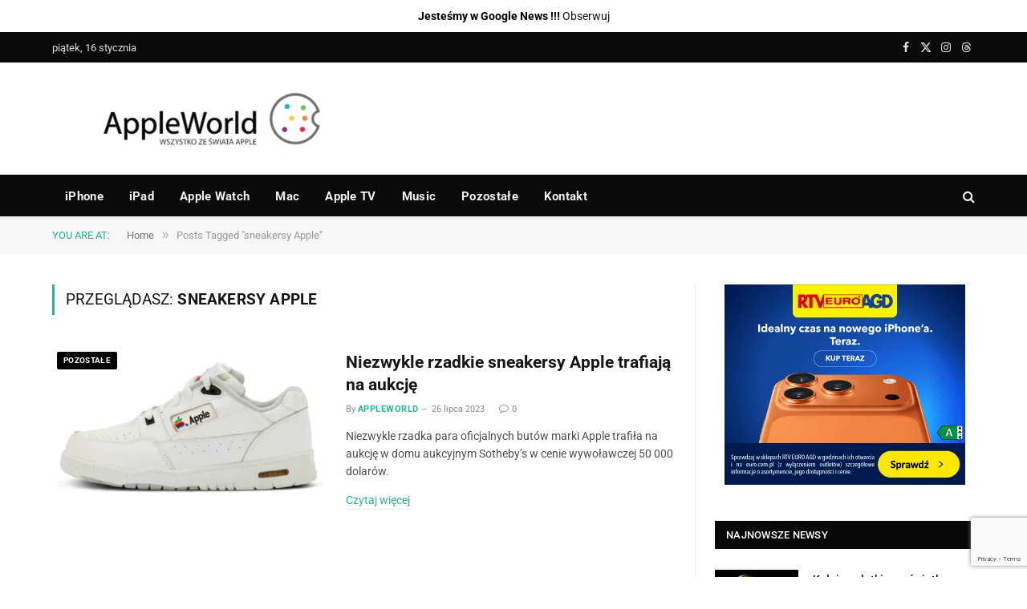

--- FILE ---
content_type: text/html; charset=utf-8
request_url: https://www.google.com/recaptcha/api2/anchor?ar=1&k=6LeSm8gZAAAAAKUb-gu1nKP9VLmloPf_M7-1g475&co=aHR0cHM6Ly9hcHBsZXdvcmxkLnBsOjQ0Mw..&hl=en&v=PoyoqOPhxBO7pBk68S4YbpHZ&size=invisible&anchor-ms=20000&execute-ms=30000&cb=yv2sxwgrvbt6
body_size: 49563
content:
<!DOCTYPE HTML><html dir="ltr" lang="en"><head><meta http-equiv="Content-Type" content="text/html; charset=UTF-8">
<meta http-equiv="X-UA-Compatible" content="IE=edge">
<title>reCAPTCHA</title>
<style type="text/css">
/* cyrillic-ext */
@font-face {
  font-family: 'Roboto';
  font-style: normal;
  font-weight: 400;
  font-stretch: 100%;
  src: url(//fonts.gstatic.com/s/roboto/v48/KFO7CnqEu92Fr1ME7kSn66aGLdTylUAMa3GUBHMdazTgWw.woff2) format('woff2');
  unicode-range: U+0460-052F, U+1C80-1C8A, U+20B4, U+2DE0-2DFF, U+A640-A69F, U+FE2E-FE2F;
}
/* cyrillic */
@font-face {
  font-family: 'Roboto';
  font-style: normal;
  font-weight: 400;
  font-stretch: 100%;
  src: url(//fonts.gstatic.com/s/roboto/v48/KFO7CnqEu92Fr1ME7kSn66aGLdTylUAMa3iUBHMdazTgWw.woff2) format('woff2');
  unicode-range: U+0301, U+0400-045F, U+0490-0491, U+04B0-04B1, U+2116;
}
/* greek-ext */
@font-face {
  font-family: 'Roboto';
  font-style: normal;
  font-weight: 400;
  font-stretch: 100%;
  src: url(//fonts.gstatic.com/s/roboto/v48/KFO7CnqEu92Fr1ME7kSn66aGLdTylUAMa3CUBHMdazTgWw.woff2) format('woff2');
  unicode-range: U+1F00-1FFF;
}
/* greek */
@font-face {
  font-family: 'Roboto';
  font-style: normal;
  font-weight: 400;
  font-stretch: 100%;
  src: url(//fonts.gstatic.com/s/roboto/v48/KFO7CnqEu92Fr1ME7kSn66aGLdTylUAMa3-UBHMdazTgWw.woff2) format('woff2');
  unicode-range: U+0370-0377, U+037A-037F, U+0384-038A, U+038C, U+038E-03A1, U+03A3-03FF;
}
/* math */
@font-face {
  font-family: 'Roboto';
  font-style: normal;
  font-weight: 400;
  font-stretch: 100%;
  src: url(//fonts.gstatic.com/s/roboto/v48/KFO7CnqEu92Fr1ME7kSn66aGLdTylUAMawCUBHMdazTgWw.woff2) format('woff2');
  unicode-range: U+0302-0303, U+0305, U+0307-0308, U+0310, U+0312, U+0315, U+031A, U+0326-0327, U+032C, U+032F-0330, U+0332-0333, U+0338, U+033A, U+0346, U+034D, U+0391-03A1, U+03A3-03A9, U+03B1-03C9, U+03D1, U+03D5-03D6, U+03F0-03F1, U+03F4-03F5, U+2016-2017, U+2034-2038, U+203C, U+2040, U+2043, U+2047, U+2050, U+2057, U+205F, U+2070-2071, U+2074-208E, U+2090-209C, U+20D0-20DC, U+20E1, U+20E5-20EF, U+2100-2112, U+2114-2115, U+2117-2121, U+2123-214F, U+2190, U+2192, U+2194-21AE, U+21B0-21E5, U+21F1-21F2, U+21F4-2211, U+2213-2214, U+2216-22FF, U+2308-230B, U+2310, U+2319, U+231C-2321, U+2336-237A, U+237C, U+2395, U+239B-23B7, U+23D0, U+23DC-23E1, U+2474-2475, U+25AF, U+25B3, U+25B7, U+25BD, U+25C1, U+25CA, U+25CC, U+25FB, U+266D-266F, U+27C0-27FF, U+2900-2AFF, U+2B0E-2B11, U+2B30-2B4C, U+2BFE, U+3030, U+FF5B, U+FF5D, U+1D400-1D7FF, U+1EE00-1EEFF;
}
/* symbols */
@font-face {
  font-family: 'Roboto';
  font-style: normal;
  font-weight: 400;
  font-stretch: 100%;
  src: url(//fonts.gstatic.com/s/roboto/v48/KFO7CnqEu92Fr1ME7kSn66aGLdTylUAMaxKUBHMdazTgWw.woff2) format('woff2');
  unicode-range: U+0001-000C, U+000E-001F, U+007F-009F, U+20DD-20E0, U+20E2-20E4, U+2150-218F, U+2190, U+2192, U+2194-2199, U+21AF, U+21E6-21F0, U+21F3, U+2218-2219, U+2299, U+22C4-22C6, U+2300-243F, U+2440-244A, U+2460-24FF, U+25A0-27BF, U+2800-28FF, U+2921-2922, U+2981, U+29BF, U+29EB, U+2B00-2BFF, U+4DC0-4DFF, U+FFF9-FFFB, U+10140-1018E, U+10190-1019C, U+101A0, U+101D0-101FD, U+102E0-102FB, U+10E60-10E7E, U+1D2C0-1D2D3, U+1D2E0-1D37F, U+1F000-1F0FF, U+1F100-1F1AD, U+1F1E6-1F1FF, U+1F30D-1F30F, U+1F315, U+1F31C, U+1F31E, U+1F320-1F32C, U+1F336, U+1F378, U+1F37D, U+1F382, U+1F393-1F39F, U+1F3A7-1F3A8, U+1F3AC-1F3AF, U+1F3C2, U+1F3C4-1F3C6, U+1F3CA-1F3CE, U+1F3D4-1F3E0, U+1F3ED, U+1F3F1-1F3F3, U+1F3F5-1F3F7, U+1F408, U+1F415, U+1F41F, U+1F426, U+1F43F, U+1F441-1F442, U+1F444, U+1F446-1F449, U+1F44C-1F44E, U+1F453, U+1F46A, U+1F47D, U+1F4A3, U+1F4B0, U+1F4B3, U+1F4B9, U+1F4BB, U+1F4BF, U+1F4C8-1F4CB, U+1F4D6, U+1F4DA, U+1F4DF, U+1F4E3-1F4E6, U+1F4EA-1F4ED, U+1F4F7, U+1F4F9-1F4FB, U+1F4FD-1F4FE, U+1F503, U+1F507-1F50B, U+1F50D, U+1F512-1F513, U+1F53E-1F54A, U+1F54F-1F5FA, U+1F610, U+1F650-1F67F, U+1F687, U+1F68D, U+1F691, U+1F694, U+1F698, U+1F6AD, U+1F6B2, U+1F6B9-1F6BA, U+1F6BC, U+1F6C6-1F6CF, U+1F6D3-1F6D7, U+1F6E0-1F6EA, U+1F6F0-1F6F3, U+1F6F7-1F6FC, U+1F700-1F7FF, U+1F800-1F80B, U+1F810-1F847, U+1F850-1F859, U+1F860-1F887, U+1F890-1F8AD, U+1F8B0-1F8BB, U+1F8C0-1F8C1, U+1F900-1F90B, U+1F93B, U+1F946, U+1F984, U+1F996, U+1F9E9, U+1FA00-1FA6F, U+1FA70-1FA7C, U+1FA80-1FA89, U+1FA8F-1FAC6, U+1FACE-1FADC, U+1FADF-1FAE9, U+1FAF0-1FAF8, U+1FB00-1FBFF;
}
/* vietnamese */
@font-face {
  font-family: 'Roboto';
  font-style: normal;
  font-weight: 400;
  font-stretch: 100%;
  src: url(//fonts.gstatic.com/s/roboto/v48/KFO7CnqEu92Fr1ME7kSn66aGLdTylUAMa3OUBHMdazTgWw.woff2) format('woff2');
  unicode-range: U+0102-0103, U+0110-0111, U+0128-0129, U+0168-0169, U+01A0-01A1, U+01AF-01B0, U+0300-0301, U+0303-0304, U+0308-0309, U+0323, U+0329, U+1EA0-1EF9, U+20AB;
}
/* latin-ext */
@font-face {
  font-family: 'Roboto';
  font-style: normal;
  font-weight: 400;
  font-stretch: 100%;
  src: url(//fonts.gstatic.com/s/roboto/v48/KFO7CnqEu92Fr1ME7kSn66aGLdTylUAMa3KUBHMdazTgWw.woff2) format('woff2');
  unicode-range: U+0100-02BA, U+02BD-02C5, U+02C7-02CC, U+02CE-02D7, U+02DD-02FF, U+0304, U+0308, U+0329, U+1D00-1DBF, U+1E00-1E9F, U+1EF2-1EFF, U+2020, U+20A0-20AB, U+20AD-20C0, U+2113, U+2C60-2C7F, U+A720-A7FF;
}
/* latin */
@font-face {
  font-family: 'Roboto';
  font-style: normal;
  font-weight: 400;
  font-stretch: 100%;
  src: url(//fonts.gstatic.com/s/roboto/v48/KFO7CnqEu92Fr1ME7kSn66aGLdTylUAMa3yUBHMdazQ.woff2) format('woff2');
  unicode-range: U+0000-00FF, U+0131, U+0152-0153, U+02BB-02BC, U+02C6, U+02DA, U+02DC, U+0304, U+0308, U+0329, U+2000-206F, U+20AC, U+2122, U+2191, U+2193, U+2212, U+2215, U+FEFF, U+FFFD;
}
/* cyrillic-ext */
@font-face {
  font-family: 'Roboto';
  font-style: normal;
  font-weight: 500;
  font-stretch: 100%;
  src: url(//fonts.gstatic.com/s/roboto/v48/KFO7CnqEu92Fr1ME7kSn66aGLdTylUAMa3GUBHMdazTgWw.woff2) format('woff2');
  unicode-range: U+0460-052F, U+1C80-1C8A, U+20B4, U+2DE0-2DFF, U+A640-A69F, U+FE2E-FE2F;
}
/* cyrillic */
@font-face {
  font-family: 'Roboto';
  font-style: normal;
  font-weight: 500;
  font-stretch: 100%;
  src: url(//fonts.gstatic.com/s/roboto/v48/KFO7CnqEu92Fr1ME7kSn66aGLdTylUAMa3iUBHMdazTgWw.woff2) format('woff2');
  unicode-range: U+0301, U+0400-045F, U+0490-0491, U+04B0-04B1, U+2116;
}
/* greek-ext */
@font-face {
  font-family: 'Roboto';
  font-style: normal;
  font-weight: 500;
  font-stretch: 100%;
  src: url(//fonts.gstatic.com/s/roboto/v48/KFO7CnqEu92Fr1ME7kSn66aGLdTylUAMa3CUBHMdazTgWw.woff2) format('woff2');
  unicode-range: U+1F00-1FFF;
}
/* greek */
@font-face {
  font-family: 'Roboto';
  font-style: normal;
  font-weight: 500;
  font-stretch: 100%;
  src: url(//fonts.gstatic.com/s/roboto/v48/KFO7CnqEu92Fr1ME7kSn66aGLdTylUAMa3-UBHMdazTgWw.woff2) format('woff2');
  unicode-range: U+0370-0377, U+037A-037F, U+0384-038A, U+038C, U+038E-03A1, U+03A3-03FF;
}
/* math */
@font-face {
  font-family: 'Roboto';
  font-style: normal;
  font-weight: 500;
  font-stretch: 100%;
  src: url(//fonts.gstatic.com/s/roboto/v48/KFO7CnqEu92Fr1ME7kSn66aGLdTylUAMawCUBHMdazTgWw.woff2) format('woff2');
  unicode-range: U+0302-0303, U+0305, U+0307-0308, U+0310, U+0312, U+0315, U+031A, U+0326-0327, U+032C, U+032F-0330, U+0332-0333, U+0338, U+033A, U+0346, U+034D, U+0391-03A1, U+03A3-03A9, U+03B1-03C9, U+03D1, U+03D5-03D6, U+03F0-03F1, U+03F4-03F5, U+2016-2017, U+2034-2038, U+203C, U+2040, U+2043, U+2047, U+2050, U+2057, U+205F, U+2070-2071, U+2074-208E, U+2090-209C, U+20D0-20DC, U+20E1, U+20E5-20EF, U+2100-2112, U+2114-2115, U+2117-2121, U+2123-214F, U+2190, U+2192, U+2194-21AE, U+21B0-21E5, U+21F1-21F2, U+21F4-2211, U+2213-2214, U+2216-22FF, U+2308-230B, U+2310, U+2319, U+231C-2321, U+2336-237A, U+237C, U+2395, U+239B-23B7, U+23D0, U+23DC-23E1, U+2474-2475, U+25AF, U+25B3, U+25B7, U+25BD, U+25C1, U+25CA, U+25CC, U+25FB, U+266D-266F, U+27C0-27FF, U+2900-2AFF, U+2B0E-2B11, U+2B30-2B4C, U+2BFE, U+3030, U+FF5B, U+FF5D, U+1D400-1D7FF, U+1EE00-1EEFF;
}
/* symbols */
@font-face {
  font-family: 'Roboto';
  font-style: normal;
  font-weight: 500;
  font-stretch: 100%;
  src: url(//fonts.gstatic.com/s/roboto/v48/KFO7CnqEu92Fr1ME7kSn66aGLdTylUAMaxKUBHMdazTgWw.woff2) format('woff2');
  unicode-range: U+0001-000C, U+000E-001F, U+007F-009F, U+20DD-20E0, U+20E2-20E4, U+2150-218F, U+2190, U+2192, U+2194-2199, U+21AF, U+21E6-21F0, U+21F3, U+2218-2219, U+2299, U+22C4-22C6, U+2300-243F, U+2440-244A, U+2460-24FF, U+25A0-27BF, U+2800-28FF, U+2921-2922, U+2981, U+29BF, U+29EB, U+2B00-2BFF, U+4DC0-4DFF, U+FFF9-FFFB, U+10140-1018E, U+10190-1019C, U+101A0, U+101D0-101FD, U+102E0-102FB, U+10E60-10E7E, U+1D2C0-1D2D3, U+1D2E0-1D37F, U+1F000-1F0FF, U+1F100-1F1AD, U+1F1E6-1F1FF, U+1F30D-1F30F, U+1F315, U+1F31C, U+1F31E, U+1F320-1F32C, U+1F336, U+1F378, U+1F37D, U+1F382, U+1F393-1F39F, U+1F3A7-1F3A8, U+1F3AC-1F3AF, U+1F3C2, U+1F3C4-1F3C6, U+1F3CA-1F3CE, U+1F3D4-1F3E0, U+1F3ED, U+1F3F1-1F3F3, U+1F3F5-1F3F7, U+1F408, U+1F415, U+1F41F, U+1F426, U+1F43F, U+1F441-1F442, U+1F444, U+1F446-1F449, U+1F44C-1F44E, U+1F453, U+1F46A, U+1F47D, U+1F4A3, U+1F4B0, U+1F4B3, U+1F4B9, U+1F4BB, U+1F4BF, U+1F4C8-1F4CB, U+1F4D6, U+1F4DA, U+1F4DF, U+1F4E3-1F4E6, U+1F4EA-1F4ED, U+1F4F7, U+1F4F9-1F4FB, U+1F4FD-1F4FE, U+1F503, U+1F507-1F50B, U+1F50D, U+1F512-1F513, U+1F53E-1F54A, U+1F54F-1F5FA, U+1F610, U+1F650-1F67F, U+1F687, U+1F68D, U+1F691, U+1F694, U+1F698, U+1F6AD, U+1F6B2, U+1F6B9-1F6BA, U+1F6BC, U+1F6C6-1F6CF, U+1F6D3-1F6D7, U+1F6E0-1F6EA, U+1F6F0-1F6F3, U+1F6F7-1F6FC, U+1F700-1F7FF, U+1F800-1F80B, U+1F810-1F847, U+1F850-1F859, U+1F860-1F887, U+1F890-1F8AD, U+1F8B0-1F8BB, U+1F8C0-1F8C1, U+1F900-1F90B, U+1F93B, U+1F946, U+1F984, U+1F996, U+1F9E9, U+1FA00-1FA6F, U+1FA70-1FA7C, U+1FA80-1FA89, U+1FA8F-1FAC6, U+1FACE-1FADC, U+1FADF-1FAE9, U+1FAF0-1FAF8, U+1FB00-1FBFF;
}
/* vietnamese */
@font-face {
  font-family: 'Roboto';
  font-style: normal;
  font-weight: 500;
  font-stretch: 100%;
  src: url(//fonts.gstatic.com/s/roboto/v48/KFO7CnqEu92Fr1ME7kSn66aGLdTylUAMa3OUBHMdazTgWw.woff2) format('woff2');
  unicode-range: U+0102-0103, U+0110-0111, U+0128-0129, U+0168-0169, U+01A0-01A1, U+01AF-01B0, U+0300-0301, U+0303-0304, U+0308-0309, U+0323, U+0329, U+1EA0-1EF9, U+20AB;
}
/* latin-ext */
@font-face {
  font-family: 'Roboto';
  font-style: normal;
  font-weight: 500;
  font-stretch: 100%;
  src: url(//fonts.gstatic.com/s/roboto/v48/KFO7CnqEu92Fr1ME7kSn66aGLdTylUAMa3KUBHMdazTgWw.woff2) format('woff2');
  unicode-range: U+0100-02BA, U+02BD-02C5, U+02C7-02CC, U+02CE-02D7, U+02DD-02FF, U+0304, U+0308, U+0329, U+1D00-1DBF, U+1E00-1E9F, U+1EF2-1EFF, U+2020, U+20A0-20AB, U+20AD-20C0, U+2113, U+2C60-2C7F, U+A720-A7FF;
}
/* latin */
@font-face {
  font-family: 'Roboto';
  font-style: normal;
  font-weight: 500;
  font-stretch: 100%;
  src: url(//fonts.gstatic.com/s/roboto/v48/KFO7CnqEu92Fr1ME7kSn66aGLdTylUAMa3yUBHMdazQ.woff2) format('woff2');
  unicode-range: U+0000-00FF, U+0131, U+0152-0153, U+02BB-02BC, U+02C6, U+02DA, U+02DC, U+0304, U+0308, U+0329, U+2000-206F, U+20AC, U+2122, U+2191, U+2193, U+2212, U+2215, U+FEFF, U+FFFD;
}
/* cyrillic-ext */
@font-face {
  font-family: 'Roboto';
  font-style: normal;
  font-weight: 900;
  font-stretch: 100%;
  src: url(//fonts.gstatic.com/s/roboto/v48/KFO7CnqEu92Fr1ME7kSn66aGLdTylUAMa3GUBHMdazTgWw.woff2) format('woff2');
  unicode-range: U+0460-052F, U+1C80-1C8A, U+20B4, U+2DE0-2DFF, U+A640-A69F, U+FE2E-FE2F;
}
/* cyrillic */
@font-face {
  font-family: 'Roboto';
  font-style: normal;
  font-weight: 900;
  font-stretch: 100%;
  src: url(//fonts.gstatic.com/s/roboto/v48/KFO7CnqEu92Fr1ME7kSn66aGLdTylUAMa3iUBHMdazTgWw.woff2) format('woff2');
  unicode-range: U+0301, U+0400-045F, U+0490-0491, U+04B0-04B1, U+2116;
}
/* greek-ext */
@font-face {
  font-family: 'Roboto';
  font-style: normal;
  font-weight: 900;
  font-stretch: 100%;
  src: url(//fonts.gstatic.com/s/roboto/v48/KFO7CnqEu92Fr1ME7kSn66aGLdTylUAMa3CUBHMdazTgWw.woff2) format('woff2');
  unicode-range: U+1F00-1FFF;
}
/* greek */
@font-face {
  font-family: 'Roboto';
  font-style: normal;
  font-weight: 900;
  font-stretch: 100%;
  src: url(//fonts.gstatic.com/s/roboto/v48/KFO7CnqEu92Fr1ME7kSn66aGLdTylUAMa3-UBHMdazTgWw.woff2) format('woff2');
  unicode-range: U+0370-0377, U+037A-037F, U+0384-038A, U+038C, U+038E-03A1, U+03A3-03FF;
}
/* math */
@font-face {
  font-family: 'Roboto';
  font-style: normal;
  font-weight: 900;
  font-stretch: 100%;
  src: url(//fonts.gstatic.com/s/roboto/v48/KFO7CnqEu92Fr1ME7kSn66aGLdTylUAMawCUBHMdazTgWw.woff2) format('woff2');
  unicode-range: U+0302-0303, U+0305, U+0307-0308, U+0310, U+0312, U+0315, U+031A, U+0326-0327, U+032C, U+032F-0330, U+0332-0333, U+0338, U+033A, U+0346, U+034D, U+0391-03A1, U+03A3-03A9, U+03B1-03C9, U+03D1, U+03D5-03D6, U+03F0-03F1, U+03F4-03F5, U+2016-2017, U+2034-2038, U+203C, U+2040, U+2043, U+2047, U+2050, U+2057, U+205F, U+2070-2071, U+2074-208E, U+2090-209C, U+20D0-20DC, U+20E1, U+20E5-20EF, U+2100-2112, U+2114-2115, U+2117-2121, U+2123-214F, U+2190, U+2192, U+2194-21AE, U+21B0-21E5, U+21F1-21F2, U+21F4-2211, U+2213-2214, U+2216-22FF, U+2308-230B, U+2310, U+2319, U+231C-2321, U+2336-237A, U+237C, U+2395, U+239B-23B7, U+23D0, U+23DC-23E1, U+2474-2475, U+25AF, U+25B3, U+25B7, U+25BD, U+25C1, U+25CA, U+25CC, U+25FB, U+266D-266F, U+27C0-27FF, U+2900-2AFF, U+2B0E-2B11, U+2B30-2B4C, U+2BFE, U+3030, U+FF5B, U+FF5D, U+1D400-1D7FF, U+1EE00-1EEFF;
}
/* symbols */
@font-face {
  font-family: 'Roboto';
  font-style: normal;
  font-weight: 900;
  font-stretch: 100%;
  src: url(//fonts.gstatic.com/s/roboto/v48/KFO7CnqEu92Fr1ME7kSn66aGLdTylUAMaxKUBHMdazTgWw.woff2) format('woff2');
  unicode-range: U+0001-000C, U+000E-001F, U+007F-009F, U+20DD-20E0, U+20E2-20E4, U+2150-218F, U+2190, U+2192, U+2194-2199, U+21AF, U+21E6-21F0, U+21F3, U+2218-2219, U+2299, U+22C4-22C6, U+2300-243F, U+2440-244A, U+2460-24FF, U+25A0-27BF, U+2800-28FF, U+2921-2922, U+2981, U+29BF, U+29EB, U+2B00-2BFF, U+4DC0-4DFF, U+FFF9-FFFB, U+10140-1018E, U+10190-1019C, U+101A0, U+101D0-101FD, U+102E0-102FB, U+10E60-10E7E, U+1D2C0-1D2D3, U+1D2E0-1D37F, U+1F000-1F0FF, U+1F100-1F1AD, U+1F1E6-1F1FF, U+1F30D-1F30F, U+1F315, U+1F31C, U+1F31E, U+1F320-1F32C, U+1F336, U+1F378, U+1F37D, U+1F382, U+1F393-1F39F, U+1F3A7-1F3A8, U+1F3AC-1F3AF, U+1F3C2, U+1F3C4-1F3C6, U+1F3CA-1F3CE, U+1F3D4-1F3E0, U+1F3ED, U+1F3F1-1F3F3, U+1F3F5-1F3F7, U+1F408, U+1F415, U+1F41F, U+1F426, U+1F43F, U+1F441-1F442, U+1F444, U+1F446-1F449, U+1F44C-1F44E, U+1F453, U+1F46A, U+1F47D, U+1F4A3, U+1F4B0, U+1F4B3, U+1F4B9, U+1F4BB, U+1F4BF, U+1F4C8-1F4CB, U+1F4D6, U+1F4DA, U+1F4DF, U+1F4E3-1F4E6, U+1F4EA-1F4ED, U+1F4F7, U+1F4F9-1F4FB, U+1F4FD-1F4FE, U+1F503, U+1F507-1F50B, U+1F50D, U+1F512-1F513, U+1F53E-1F54A, U+1F54F-1F5FA, U+1F610, U+1F650-1F67F, U+1F687, U+1F68D, U+1F691, U+1F694, U+1F698, U+1F6AD, U+1F6B2, U+1F6B9-1F6BA, U+1F6BC, U+1F6C6-1F6CF, U+1F6D3-1F6D7, U+1F6E0-1F6EA, U+1F6F0-1F6F3, U+1F6F7-1F6FC, U+1F700-1F7FF, U+1F800-1F80B, U+1F810-1F847, U+1F850-1F859, U+1F860-1F887, U+1F890-1F8AD, U+1F8B0-1F8BB, U+1F8C0-1F8C1, U+1F900-1F90B, U+1F93B, U+1F946, U+1F984, U+1F996, U+1F9E9, U+1FA00-1FA6F, U+1FA70-1FA7C, U+1FA80-1FA89, U+1FA8F-1FAC6, U+1FACE-1FADC, U+1FADF-1FAE9, U+1FAF0-1FAF8, U+1FB00-1FBFF;
}
/* vietnamese */
@font-face {
  font-family: 'Roboto';
  font-style: normal;
  font-weight: 900;
  font-stretch: 100%;
  src: url(//fonts.gstatic.com/s/roboto/v48/KFO7CnqEu92Fr1ME7kSn66aGLdTylUAMa3OUBHMdazTgWw.woff2) format('woff2');
  unicode-range: U+0102-0103, U+0110-0111, U+0128-0129, U+0168-0169, U+01A0-01A1, U+01AF-01B0, U+0300-0301, U+0303-0304, U+0308-0309, U+0323, U+0329, U+1EA0-1EF9, U+20AB;
}
/* latin-ext */
@font-face {
  font-family: 'Roboto';
  font-style: normal;
  font-weight: 900;
  font-stretch: 100%;
  src: url(//fonts.gstatic.com/s/roboto/v48/KFO7CnqEu92Fr1ME7kSn66aGLdTylUAMa3KUBHMdazTgWw.woff2) format('woff2');
  unicode-range: U+0100-02BA, U+02BD-02C5, U+02C7-02CC, U+02CE-02D7, U+02DD-02FF, U+0304, U+0308, U+0329, U+1D00-1DBF, U+1E00-1E9F, U+1EF2-1EFF, U+2020, U+20A0-20AB, U+20AD-20C0, U+2113, U+2C60-2C7F, U+A720-A7FF;
}
/* latin */
@font-face {
  font-family: 'Roboto';
  font-style: normal;
  font-weight: 900;
  font-stretch: 100%;
  src: url(//fonts.gstatic.com/s/roboto/v48/KFO7CnqEu92Fr1ME7kSn66aGLdTylUAMa3yUBHMdazQ.woff2) format('woff2');
  unicode-range: U+0000-00FF, U+0131, U+0152-0153, U+02BB-02BC, U+02C6, U+02DA, U+02DC, U+0304, U+0308, U+0329, U+2000-206F, U+20AC, U+2122, U+2191, U+2193, U+2212, U+2215, U+FEFF, U+FFFD;
}

</style>
<link rel="stylesheet" type="text/css" href="https://www.gstatic.com/recaptcha/releases/PoyoqOPhxBO7pBk68S4YbpHZ/styles__ltr.css">
<script nonce="C8uLtshZ13-N865p50a8qA" type="text/javascript">window['__recaptcha_api'] = 'https://www.google.com/recaptcha/api2/';</script>
<script type="text/javascript" src="https://www.gstatic.com/recaptcha/releases/PoyoqOPhxBO7pBk68S4YbpHZ/recaptcha__en.js" nonce="C8uLtshZ13-N865p50a8qA">
      
    </script></head>
<body><div id="rc-anchor-alert" class="rc-anchor-alert"></div>
<input type="hidden" id="recaptcha-token" value="[base64]">
<script type="text/javascript" nonce="C8uLtshZ13-N865p50a8qA">
      recaptcha.anchor.Main.init("[\x22ainput\x22,[\x22bgdata\x22,\x22\x22,\[base64]/[base64]/[base64]/KE4oMTI0LHYsdi5HKSxMWihsLHYpKTpOKDEyNCx2LGwpLFYpLHYpLFQpKSxGKDE3MSx2KX0scjc9ZnVuY3Rpb24obCl7cmV0dXJuIGx9LEM9ZnVuY3Rpb24obCxWLHYpe04odixsLFYpLFZbYWtdPTI3OTZ9LG49ZnVuY3Rpb24obCxWKXtWLlg9KChWLlg/[base64]/[base64]/[base64]/[base64]/[base64]/[base64]/[base64]/[base64]/[base64]/[base64]/[base64]\\u003d\x22,\[base64]\\u003d\\u003d\x22,\x22w7VaAsO/eWLCvFdlw7oiHH5yMUzCgMKMwoYeT8O7w77Dq8Ovw7BFVzFLKsOsw5xWw4FVLT4aT0/CmcKYFFLDgMO6w5QNIijDgMKSwofCvGPDtRfDl8KISFPDsg0wDlbDosOdwpfClcKhXsObD09VwpE4w6/Ct8OSw7PDsQ8fZXFXOw1Fw7BZwpI/w64aRMKEwqxdwqYmwqbCmMODEsK6AC9vYATDjsO9w7kvEMKDwpoEXsK6wrV3GcOVMMOlb8O5M8KswrrDjxjDpMKNVG1af8ODw45swr/Cv3NOX8KFwokUJxPCux45MCk+WT7DqcKsw7zChkfClsKFw407w5Ucwq4VF8OPwr8Tw6kHw6nDmn5GK8Knw48Ew5kYwozCskECJ2bCu8OKRzMbw7HClMOIwovCrVvDtcKQPHAdMEA8wrgswpTDtA/[base64]/Cg8Oew6bDhX7DvMKvWRYRQMKkwo/DlsOiN8OMwrzCnQ80w64xw5dWwojDtmnDncOGZ8OmRMKwUcO5G8OLNcOSw6fColbDkMKNw4zCglnCqkfCngvChgXDnMOOwpd8GMOKLsKTBsKrw5J0w4RTwoUEw7VDw4YOwrwkGHNkNcKEwq0gw57CswEWDDANw4/CnFwtw4wBw4QeworClcOUw7rCtBR7w4Q1DsKzMsOfX8KybsKZY13CgS9taA5xwo7CusOnR8OIMgfDqsKqWcO2w6FPwofCo3jCgcO5wpHClinCusKawoXDqEDDmGPCmMOIw5DDu8K3IsOXLMK/w6Z9GMKSwp0Ew6XCr8KiWMOEwrzDkl1OwojDsRkww4drwqvChQYzwoDDoMO/w65UEMKmb8OxfwjCtQB3f34lOMOnY8Kzw4svP0HDhSjCjXvDisOfwqTDmScGwpjDulDCugfCucKZEcO7fcK+wpzDpcO/aMKAw5rCnsKqF8KGw6NwwqgvDsK5DsKRV8OKw5w0VE/[base64]/[base64]/CtcKbw55iwqXCs8Kvwp7CpsK6w40Mwr/Du05Yw4/CqcK1w67DocKlwqPDmz1Nwp9Gw7zDvMO9w4DDvGnCqsOyw41YGn8VMknDqCsUTAvDml3DgTxzQ8Kqw7zDl0TCt3N8NcKnw5hoIMKgBDXDqcKmwpguGcOVEjjCmcOlwovDqcO6wrfCvCHCrGgeZCEMw5rCrsO0GMKpQmZlAcOcw7Jww7DCuMO7wr/DqcO+w57DrMOTFW/Cnm43woF8wovDssKuWDfCmXh0wqQhw67DgMOFwozCkFYPwrPDiywVwpZGPwvDpcKFw5vCo8OsXxF5XXZTwoTCgsO6EH3DvRhIw7fCpHFiw7HDt8O9VlvChgDCtXrCgSDCssKtQcKJwooTBcKkcsOQw58Kd8KlwrFjLcK7w616HyXDn8KuSsO8w7JVw5hrQMKjwq/[base64]/[base64]/DlmDDq8KOw7s1w6ZrFm7ChMKqw5TDgl7ClsKzRMOzKiVNwqvCpCUUSjQ+wqZ+w6jCpcO/wqvDmsOIworDgGTCv8Krw5Anw68lw61XNsKXw4TCmETCli/CnjFSK8KFG8KSfGgDw4o/ZsOmwqENwqFsXcK0w7oGw4Z2VMOEw6JTPcOeOsOYw5k6wr4QMMOcwrVEYzxhW0dww7AgOx7DrHpLwofDi2HDqsKwVT/CisObwqDDsMOkwr4VwqhLCBcULwFcCsONw6cwZVcLwrVveMOwwpLDuMOgZRLDpMK0w7toLCbCnBY9wrZBwrAdNcKnwp/DvTUEWMKaw7orwp/DuwXCvcOiFsKDJcOeIGvDnx7Dv8Ocwq3CokkeKMKHwp/CrMO8LSjDlMOPwq5ewrbDusOAT8O/[base64]/Di8KxwqhHZBgBw7s3NhfDsXUcUCYyw6F5w6McIcKDOMORD2XCjsK4cMOoM8KJYGvCmA8yAAQVw6Z3wo01LwQFOFgEw6LCtcOMLcOBw4nDgMOTc8Kpwq3DixcBY8K5wpcEwrRBMl/DmVrCo8KewobDisKOwrHDuV98w7fDu21Zw646e0NNM8KwS8KWEsORwqnCnMKEwr7CicKGIUEtw7JJKsOswqnCoG4+acOfaMOEe8OgwpjCosOow6rDlkEoU8KUH8KkXm0UwpHDucOxJMKme8KoX0A0w5XCnCQHJyAxwpvChTzDjcKgwp/Dm3PDpcOUPyLDvcKRTcKdw7LChRJoacKbAcOnf8KHLMOtw5/CtHHCqMOXT3wPwqF1CsOPF2s8BcKzccOow5vDuMKew6nCs8OsTcK0BRNVwqLCo8OQw69DwprDuDLCqcOkwp/Cr1jClhTDsksWwqLCuUcqw4jCpw3Dm2tWwp/Du3XDssOFW0XCs8O+wql1RsK1EUgONMKTw4Bjw7/Dh8KSwoLCoU0ANcOYw6fDmMKwwoRQw6c2UsK+K1PCu2/[base64]/CvsOoZsKHGTYPw5spFMK8Z8OIEQtoS8KSwpTChRfClVRxw5ZlcsKdwqnDr8KHw6ZPaMOow4vCj3rCtmgYdzQGw4dXLn/DqsKJwqVUPhh/ZkElwroXw7BBIMOxFz5bwqYbw4BAWhzDiMKjwpxzw7zDrFxSbsOiZEVNb8OKw7/DrsOoD8KnJ8OEHMK4wqgJTnBuwoAWfG/ClkTCpsKZwrpgwoUWwroMGXzCkMK7eRY1wrjDsMK8wqF1wqTCi8KQwopBKA97w4EYw4bCuMK7WcOOwrdTX8KZw4xwDcOdw65hKSrCukHCqi7CgcKybMO0w77Dmmh4w5Eyw5AxwpByw7RCw5lDwpYzwrfCjTzClyXChjDCuUJEwrt/[base64]/[base64]/DtzfDvcK8wo9GPMKJGV8QJsOmB3PDr3dkfcO8CcKjwpw0GcOVw5rCugUPfVIrw7l2wo/Dj8O4w4zCq8KoFF5QdsKDw655wqHCo3FeVMK1wrTCtcOBHxEeMMODw5hUwqnCicKOI27DpVvCpsKUw6lzwrbDr8KDXMKLHT3Dq8OgPGDCksOHwp/CmMKQw7Bmw7vCksKYZMO0ScKmUV/CnsOJZMKowrwkVDpew7DDpsOQD2MbO8KGw7kKwpvDvMOBNsKjwrY9w54PP0NDw7h/w4ZOESNew6okwrrCpcKmwqPCm8OBM0zDvkXDg8Ojw5Mowr1+wqg/w4IRw4dDwpXDsMKgesKyb8K3ez8cw5HDssKVw7rDucOjw7pwwp7CrcOpQ2AbbsKZIMKZAkkZwofDh8O5LMOJazMPw4jCpmHCvltqJsK1XWZmwrbCuMKuw4LDr0VRwp8rwqrDkF3CiSzCp8ORw53Ci1hxEcKkwqrChlPChDIJwrx8wpXDl8OKNwlVw5M/wrLDusOsw49qAjPDqMODPsK6G8KbIjk/SRw4IMOtw4wkCwvCsMKOTcKzaMKqwpvDnsOXwrBRAMKTDMK6Om9QKMKCX8KZRMKKw4M/KsOWwozDj8OQZXLDo2XDicKOPMKXwqIAw6jCksOew4XCosKoLU/Dv8KiKS/[base64]/DonVewo7Di8K7Y8OmEWbDucObw7UxwrPCgUwcUcKCOcKZwohYw5YAwqM9J8KSSBE9wojDj8KVw4LCmG3DmMKYwrx5w44gcz4hwqAWd21EW8KPwq/DhRLCvMOQJMOfwoBfwoDCghoAwpfDj8KMwoBoOMORZMKhwp19w5fDosKsG8KCMwgYw5YEwpTChsOzDsOxwrHCvMKNwrXCryMAGsK4w4gfbiBwwr7CshbCpC/CiMK7WGrCkQjCtMKrKhlRTx4uWMKiw6l/[base64]/CgMKRw5d8w5zDjx09IMK5w7YlLB3DpyZDwr/Cu8O4OMKCbsKiw4cDVsOLw77DrsOjw69oasKIw5HDnwVtZ8KHwr7DiFPCp8KIcVcTf8KbDsKSw45pLsONwoZpeVshw5MPwrknw43CqQ7DtMKVEFAmwoc/w60FwqA5w4VAJMKMbMK4bcOxwo88w5gbwqbDon1awo1pw7rClHDDnxodDkhFw40rbcKDwqLCvsK5w43DgsKWwrYbwo5xwpQuw4g5w5XDk13CucKUNMKSbGt9V8K/wpElb8OJLxhyPcOCKyfCmgtOwotWU8KFCEnCpjXCgsOqEcKlw4/[base64]/w5QrUUjDlMOHw7vDoMOIw6DDtH/DosOFw4XCs8Oaw68menDDo0tCwpbDisOeMcOKw4LDgAbDmk8Fw5UhwohKXsK6wqvChsO/VBBwJD/DozlTwq/Dt8Kbw7h9NVTDhlN/woJMQcOHwrDDhHc4w49qW8OCwr4uwrYMaw9hwok/[base64]/b8KhwonCiMKjw7bCkMOpwooCwqQHw7vDrMKBKcK/[base64]/[base64]/A3vDlVAUKFXCmsKLZMOowplCw4jCvMOePm5yc8OYJGljVMOEd1jDvwRPw63CrGdAwrXCuDXCnRU1wrRcwqvDlsOewq/Clw48V8OhRsKZTQJEQBnDphHCssKBwrDDlhNLw7nDo8KyAcKBFMKMdcKjwqjCjUbDtMOZw41Nw4xnwrHCmn7CvDEYBMO1w6XCmcKiwpYzSsOZwr7Cu8OEaQ7DsznDuzvCm38gcG/Dp8KbwpdZCGLDg3NTG1gcwqFDw5nCiSZeQ8Oiwr96W8KaSBgrw6EER8KZwqcuwpxYM0IEEcOQwpNlJ2LDpMKfV8KSwrwsWMOQwp0IY2HDll3ClEfCqSHDtVJqw4sHesORwoAaw4Ika1rCocOwCcKIwrzDklnDilhNw7LDpDPDh1DCo8Kkw5XCrzozXHLDscKRwrJ/wpt6H8KdP2nCjcKCwrbDiyQMAX/DqsOnw6h7P1zCr8OEwr12w57Dn8O6Q1FAQ8KHw7Nwwp/[base64]/w7jDk8Oow49iFy/Dulcow6gkbMOiwqFAUMO6f2NRwrcMw4MuwqbDhFvDkQXDnEXDsDMKViFyMsOoYhHChcOGw7p8KsONP8OCw4XComPCocOaWsOxw45Owp40N1Qbw7Fow7YDZMOBTMOQenJhwrjDkMOewqTCvsOpIcKrw4jDrsOYG8KvJB3DlhHDkC/[base64]/[base64]/DkGvCiMKhMMOmbjxTw6TDmSs1wow8FcOqMxDDr8Kvw4B+wobCpcKpCcOlw49DKsOCFsOSw6I2w5BFwrrCnMOfwqt7w4/CjMKHwqrCncKlFcOpw6FXT0pKV8KmSFzCkWzCowLDjsK/fGMZwqZ9w648w73Ckwp8w6vCo8O7wq4tB8O6wrLDqRsjwqx4URzChWgdw4VTGAR0YCrDvANGOkVuw7RJw7JCw4LCjcO8w7/DiWbDmGpmw6/CrEYSVx/[base64]/ClwhkW8ObwoIZwqzCnMKiEQHDq8OswqQiM2rCg3xywpbDqQ7Dm8OUOMKkR8OjVsKeNz/DjxwpC8KsQsO7wpjDu1BPDsOLwp5oOAzDosO5wqbDo8KoS0Bswp3CmULDuRpgw5srw5Z3wrzCnA4sw5sAwrBow4fCgcKPw41YFAtHCHIxDkfCuXzDrcOYwoVNw6FhG8OtwqxnfR5Ww6kEw4jCgsKnwppvGFnDocKpU8OgbMKswr/CncO5Bk7CuggDAcKxOMOvwrfCol4OIjkcE8OJc8K5AsKawqdgwqzCjMKhMCXCtsKlwq5jwrcfw5PCpEEqw7UzNQE/[base64]/CmlhOwrMGwrjCpwXCiAgMw4XDrlfCnGXCpsOEw5k7NwAhw6BdKMOkVcKJw67CrGbCnwvCtRPDg8Oqw7HDvcKbfcKpIcKsw6NywrEXC15ndMOAH8O1wr4/[base64]/woTDsgTCo0jCocO0wrE/wrvCjBbDlG0tf8Kow5FGwrvCgsKMw4jCnU/[base64]/CgHHDqMKeeEjDtcOMwq7CqHo/wrTCocKzTsO4wr/DmmkBbinCscKOwqDCk8KTOTV9fRQtNsKkw6vCnMOiw7fDgE/DpBDCmcKCw63DqgtwUcK4OMOjfg55bcOXwp5nwpI5RFrDv8OgbGFkNsKYw6PCmQh/wqptIHpgdQrCuUrCtsKJw7DCs8OSIgHDrsKAw6zDgMKfPgtONwPCl8KQd1XCiiIOwp9zw7VdU1nDv8ODw4xyFG96GsKnwoNfEsOrwplxO0ImISDDhkcxBcOqwqpEwoPCoWPCv8O1wrRPd8KLbVBMK0sCwqXDpcOxWMKqw4/DuGAJfW/ChDUTwpBzw5HCjG9ZDDtswo/CrDY2c1srFsOjQsOcw5kkw5fDmwbDv39yw7DDnwYQw4rCg10BMsOTwrlTw6PDgsO2w67Ch8KgEsKlw6LDv3dQw597w65TAcKBFMKowp80RcO7woUiwpIiRsOCwogsMhnDqMO9wpEPw6c6fMKYIMOrwrrCiMO7HR9hfg/[base64]/DqypEw6jCsncuKmXDjcKwd2EMVhBTwqkBw5xtE8KtVsKnJGE3MzLDmsKwTj90wociw6tKNsKSW1kWw4rDtgQUwrjCiHRAw6zCrMKNTyVkfVEqHVoTwrnDgMODwpJVwpHDkEjDm8O8NcKYKkvCi8KLY8K2wrbCpADCicO2QsKvak/CjDnDjsO2LXDCgw/Dk8KEdsKeKE43b1hTPUHCjsKUwogpwqh/YiJlw73CmsKfw4nDo8KTw6zCjS0BEcOPJiLDkSJEw43CvcKdUMOlwpfDpg3DqcKtwqV9T8KrwrnCssOUOAs6U8Kmw5nCinc6a2NQw7LDh8ONw4sKT27CqcKhw7/Cu8Kww7TChmwdw61dwq3DrTTCtsK7aX1veTIlw6QZecOqw5opTn7DssK6wr/DvGgTEcO1LsKtw7sEw553HsKgFE7DtQsfZsKRw7VQwoo9e195w5k0RVPCsh7DssKww6IcOcKJdGfDpcOMw6vCkwHCrsOsw7rDt8O/WcOVIFbCjMKDw5/ChV0lVn/Do0TDsCDDscKSc0drfcOOP8KTFGg9JBMiw6lISRTCrVJdP0tdHcOYZQ/Ct8KEw4LDmBAxU8OVdyHDuz/DkcK/OHNmwp9xP1rCtH4Aw67DnA7DqMOQWj3CocO+w4U9LsOuBcO7PmPCjyYWwovDpwPCr8Kdw4jDisOiFG14woJxwrQ2b8K2HMO8wofCjG1Gw5vDizxJw5LDtx3CpX8Jw44dQsOBD8Kgw74eBT/DrRo1BMKaBU3CosKdw5NDwpYcw60jworDqcKcw63CmR/DvVVADMOyZ1RsVWLDk2FpwqDCqUzCj8OkBBM3w7MuI1Jew4LCr8O7IU3Dj1QuV8OND8KZAsKNRMOXwrlNwpHCgA0SOGTDvnvDqXnCnH5bWcKkw71xLMOIblYaw4rDhcKkN0BSfsOYJcOcwpfCqSHCgQ0hKE1cwpzCm1DDoUfDq0tdJTNPw63Cs2/DrsOZw5EqwosnXndUwq48FzxBNsOfwo8cw4obw55AwoTDpcK2w4XDqxnCozjDvMKNT21aaEfCssOxwonCtUjDjg1TdQrDi8KxacOXw65EYsOEw7LDiMKYAMKyOsO7wr8twoZow7dBwovCkRfChnI2QcKWw7VUw5k7ClZrwqwiwpPDosKAw7HDs01/bsKsw5vCritjwofDp8Ord8OIVl3CjSvDlWHChsObShHDvsOOLcOZw51EVxUtahDDuMOoSijDt3M5IBVADnrClEXDmcKHHcO7KsKtVGrDvTLChTrDr1VYwosSRsOuaMOvwqnCnGcOSHrCi8K0OA15w5JzwqgIw4k7BAIfwrY6KVvClBHCgXtWwobCmcKHwrNXw5/Dk8KnfFovDMK6dsO9w7xJZcORwodAE1Rnw7TCvyFnXcO6WcOkPsOjwrokRcKCw6jCojtREwQ2fMO7BMKZw4YALxTDsVI4d8OowrzDiAHDuDtjwqDDowfCjsKpw4XDhBUTf3tbMcOTwqIQM8KBwqzDr8KvwobDkxN/w7tzdwBGFcOUw6XCmHApTcK1wrDClnxfE3/CiAkUXMOiUcKrTi/CmsOgcsK4wqQWwoPDiG3DigJ4YAtaDnrDqsO0FUDDpcK2J8KKK2MbKsKTw7N2S8KUw7Zjw6bCnhPDmcKQaWDClg/DsEXDn8K7w5h7PcKCwqHDsMKFCMOww5nDs8OkwrhDwoPDl8KyPysWwpXDkDk2NhbCoMKeNsKkMRtRGsKCScKyU1URw4QJBz/CmQrDuXnCgMKFBcO2SMKXw6RIU05Pw5NbFsOiWQwndRLCksOww4oDBnkHwr9Qw6PDlBPCt8Kmw6vDuU0lIyEgT3oSw4VtwpV5wpobE8O/e8OSVMKfZlQgHQ/[base64]/w6HCmcKnw5nClSbCscOiwqBdGiXCr2PCoMKlUMOow6TDrl5mw6vCqxxXwqzDg3jDvgk8dcK+wokmw4QKw4LDvcOXw4/CpmxefjnDisOOYEYcfsOUwrQzHTHDicOjwpzCgQtpw5IzfE8gwp8Dw7TCpMKjwrAMwqTCi8OzwpRBwr4/w6ZJCRzDj09YYz1Dw4N8XE91X8KtwoPCoFN/[base64]/DvsKuB8OcQsKlw4fDnsKdWDNuw6bDgsKCw7VBw7LCqlXCocO+w7hUwrJ5wozDn8Orw5dlRBfCoHs9wpkFwq3CqsOCwoVJIFVBw5dNw5TDm1XCrMOYw7EMwppYwqABU8Owwr3CiFRPwqVgMSc/[base64]/DsSAQVQzDnRfCtjREBgM7XnTCvMO0BMORd8O5w63CvznCg8K3EsOfw5tnUMOXYm3ClsKOO3thEcOZImnDu8O0dy3CicK3w5/[base64]/[base64]/MWPCpcKOUAoVWUAFaGDCskFFEEHCqsKFNHUoeMOnDsOxw6XCrFPCqcO+w6lCwoDDhh3Co8K2SUvCjcOHGcKYBWHDm0jDgE0lwoRCw49HwrHCkWHDtsK+bifChMOHRRDDqnLDvmscw7zDuh0GwqEnw4PCj2MTw4USasK7WcKKw5/DnSgxw5jCg8OadcOzwpxyw7YZwoDCqgAXFnvCgkbDrMKGw6fCiWTDinpoagI8AcKWwq9wwqHDoMK3w7HDnX/[base64]/DncKYw5YWZsK1wr7DmErCoXnDlcKCwqIxT2k2w78nwo09W8OlN8OXwpnCjCbClGvDmMKrSztiW8O/wqvCqMOWw6/[base64]/Cj8KNScOxFmAbU2Anw6jDljjDnHVHWB7DocOGF8KQw7gPw4JYO8Kbwr/DmQDCjTN7w4xrVMOsR8Oiw7zCvw93wp1CJAzChMKhw5zDo2/DiMO4wrhRw6U4L3HCqzYDTlXCkDfClMOPGMO5AcK2wrDCg8OywrhYM8Oywpx9RkLDtcO5PifDvWIddkbClcO8w7PDh8KOwoojwrPDrcKlw4Ncwrhxw4gjw7nCjA5zw7UawrEHw50nQcKWK8KWRsOiw4U1EsKmwqdbUsO2w7VJwqliwrIhw5fCvsOpNMO/w6bCqREJwqBuw68GRRF+w5/DnsKxwqXDiBnCh8OxOsKZw55gNsOfwqEkYE/[base64]/w5/DkGfCsMOrw683wpvCrw9BccKACsKBw6TCrMOncDzCsWpcw5nCtcOWw7d2w4PDkynDkMKgQDEULQpfVzQ9BcOmw5bCsldpa8O/w4MrAcKUMVPCrsOewojCj8OLwqhkH307Kms/Vx0wVsOjw7wzBB3CqcO6CsO3wrgcflfDtBbClVjCk8Kwwo/Dl3x+cE8aw4V8djDDvRVuwrQFF8Kuw5rDlEvCoMOOw5ZlwqbCrMKqR8K0JWnCqcO4wpfDp8OoSMKUw5/CuMKkwpkjwqciwrlNwr3Cj8OKw70YwojDkcKrw4nClmBmE8OzZMOQaXPCmkMSw43CvFQdw6rCrQtNwoIUw4jCsB/DuExDCcKywpZ6LsOQIsKuBsKXwpx0w5zCrDrCpsOEHmQ0FA3DoWfCt2RAwrt+RcOPHHgqdcOcw67Ct2dewqQ1wpTCnwFrw4vDsnFIJhHCmMKTwqAxQcOEw6rDncOAwpB/BEzCrEtPGHwvLMOQCE1yc1TDscOBZRtUfFQNw7HDvsO3w4PCjMO0ZVs4IcKSwqoIwrM3w6DDscKAFxfCqh9VUMOtA2PCr8KWLEHDgsO+IcKpw5BJwrPDgFfDvlPCnhDCrnnChwPDksKQKgMmwpVtw4gkMsKCTMKuAgtsFirDnRfCkh/DokzDglHClcKywrldw6TCpsKjDA/[base64]/CryBxOjNxwobCnQTCisKCw7TDssOKw4wtDyrClMK+w7gJSB/[base64]/[base64]/[base64]/Dj8OSw5rCjMKFVyvDhMOxfS5ZQQ/DoHVewoXCs8KsNMO/YMOew6/DhwDCg2B3w4zDj8KQOBrDjFoUWz/[base64]/wrLDkQvDnRIlwrpwfsKswoLCtEBCQMOhw5RAMcOmwqoJw6fDjcKIMw3Cr8K8G1rDpHxKw503csOGRcOrBMK+wr8vw5PCvT14w4Qtw58Lw5k0wqJHWsK/[base64]/wo4Pw7/CmcKmbMONwrghw69Dwo1cLHrDpX8ewpENw6EywrDDscO/JMOjwp/ClCciw7Rlf8O8Q13CqhJSwrkwJ1o0w7DCjUROdMO7bcOPJsKkUsKQekTDtQHDvMOmQMKoNAfDsmvDm8OmSMO5wqJbTMOefsKTw4LCssOhwpALY8OFwqbDvH3CvMOOwo/[base64]/wo1nwpvCjHbCgMOPBAHChsKLw71Mw5YxwprCuMKowrdGw4nCuE/Cu8Oiwqdlax7CpMKFPHfDoGhsYWnCncKpGMO4T8K+w44kPcKww6RafS1BFSTCjioIFgd/wqNdVFc0XDwJA2oiw7gfw7APwpkvwrrCohchw4siwrNSQMOTw6w6DcKYb8Ocw7tfw5Z8O39MwqBSLsKLw6Flw7XDvWpgw6ZPZ8K3ZRVqwp7Cs8OAdsOawqIqdAQCS8KNGHnDqDVVwp/DucO6DlbCkEDCt8OJGcKvWMK9cMOvwrjCnAAbwp5Dw6DDoCzCtMOZPcOQwpzDo8Ovw5QnwrF8w75gKwnCnsOpCMK+KsKQR1DDpATDrsKdw6jCrEUvwowCwojCvMOrwoBAwoPCgsKMY8O6V8KOBcKlcyrCgkJxwpDDv0tAU27CmcOKWSV/A8OHMsKOw4hoB1vDkMKtK8O1WRvDr3/[base64]/w48tA8K9w4dywrLCjBUScg4Jw7tVw7pzCQ9GecOAwqDCocKIw5jCpAbDrCw6BsOYWMKYbMOSw7LCmsOzWwjDmnVEZizCpsOPbMOrAzhYfcOPC0XDpsO7C8KkwprCicOsMMKjw5HDqXzDvyfCuFzCv8O3w6LDvsKFF1U/[base64]/[base64]/DkcOeKwHCn8Olw6HDkCDDiRMyOsKKwpl7w67DjyY8wqDDrRJoa8OGw7plw4Vpw4J+C8K/MsKCGMOBbcKgwoAUwqBww5QkWcKmJ8OqEsKSw5vDjsKRw4DDuBJEwr7Dtl8SXMKzS8KGOMORXsO0US9gW8OJwpPDnMOjwozChMKvYm5recKNU3tswrDDoMK2w7fCrcK/C8OzPQBwaBMob0tBS8OMbMKHwpvCusKmwqUMw4nCtsOCwoZLOMKLMcOSK8KNw4Uvw5/CocOMwofDhMOkwpISPUjChFbCosOeSHHChMK6w4jDlgHDoknCrsK7woN6AsOqU8O8w7rCsCjDtjU9woDDmMKxUsOQwofDjcKbw7FpEcOFw67DvMOAC8OzwoBMSMKSdh/DocKPw6HCuTcxw5XDrsK1ZmXDrVnDscKbwoFIw4YhPMKtwpR7PsORQhHDgsKLQAjClkLCmxgYSMOrNUHDr3TDtAbCi1vDgFrCoGQPbcKGTMKFwprDmMKAwqvDuS/DnWXCs0jCnMKbw4c+PAvDrTvCuw7CpMKiSMOswq9bwrk1QMK3LHQgw5tuDVFMwpLDmcKnB8OQVwTCumzDs8Oow7TCkylIwqjDs2/DqnMnAFTDtUIKRzPDrcODHsOCw5k0w50Cw7EdTg5uF3bCh8KawrDCiVhswqfCjgHCiErDp8Omw75LMmcEA8Kzw5XDvMOSScKxw5ITwoAqw5kCBMK+wqw8w4IgwrwaD8OtJHh/UsOwwpk+w7jDr8KBwrMuw5vClwbDoDvDp8KQOG88B8O/Y8OpNGUWwqdxwqdUwo0pwqx1w73ChQzDrcKIdcOUw6Ebw5PCu8K9bMK8w53DkhNfWw/DhG7CrcKmA8OqM8KGIDthw54ew4rDrmUFwr3DkH9NbsOZdnXCq8OEecOKQ1RlDsOaw7ccw7Ejw5HDsDDDvR1Lw7Q5eFrCqsOuw7TCtMKiw4IXbz0cw40wwonDuMO9w6UJwo8jwqvCrEc2w65Dw498w7s6w5Jiw4XCmcK8OkzCpVhzwqMsfEZjw5/DnMKRBcK2cGDDt8KMJ8KCwpbDssO3BcKrw6fCk8OowrNGw50sL8Kjw6gmwrMeBWZablVdBcKTeVjDusK5VcOtaMKfw6ckw6ltFQUoesOiwpfDsiYJAMKlw7zDqcOswqXDhz0cwq3CgWBhwosYw74Fw5XDjsOuwr4GVMKrAXlOZRnDh3xYwpZ/e0dIw4nDj8KGw77CvCAhw6zDhcKXGCfDhcKlw57Cu8Oaw7TChE7DtMOKTMOLCcOmwozCsMKZwrvCp8KhwobCtMKZwrVEZRIUwpzCi0DDtisUYcKyJ8OmwrrCtsOIw5YBwqHCnMKDw5EzTSx9ECZKw6NGw4DDg8KfYcKKGT7ClMKFwp/Dh8OKI8O7fcKaG8KpJsK5aBPDp1zCqxfDoFTCksODLRXDhkvCiMKsw48iworDqgx2wo3CtMOXeMKcWVFUWkwpw4RFRsKDwqLCkl5eIcKQwqctw6wpEHzCk353dWdlPzTCqEtoXDDDlwzDrkJfw6fDgjQiw5bCtMOJSkV9w6DCgMKMwoISw7JNw70rYMOfwp3DtyfDvl/Dv1plwrLCjHjDr8K5w4ZKwrgxXsKewrPCkcOLwp1Qw4cbw6vDmTLChQdiTDfCncOhwo7ChcKHGcO3w6fDsFLCncOqYsKgBXRlw6HDr8OUIX0GQcK5eBY2wrR9wqQmwr41EMKnIw/[base64]/CoGjDusOUWhcGJ0PCosKQwptrF1HCrsK4SBPCu2rChsKUI8OgJcKiG8Kaw7AVwqvCoH/DkwPCqxMlw5DDtsKiFy40w7h/Z8OMQsKSw7xxOsKyOVgWR21AwoITNwTClzLCiMO2KXTDpMOkw4PDt8KELSU1woXCiMOYw73ClkLDoicpZ3RDMcKuG8ObdsOncMKcwoMFwqzCvcOYAMKdRjrDvTUvwrAWFsKewoDDssOXwq0GwoFHPHXCri/[base64]/w7pBZBUIXcOPw5/CmMKXd8Kzw6QJwpwCXcKvwrk3f8OrERc/dndFwqnDrMOzw6vCkcKhKQw3w7QVUMKWNj3CjGPCvcKhwpMKES5kwrJnw7hZLsO/L8OBw6kkXlRKQjvCpsO/bsOrJcKBOMO0wqQ+wolaw53CmcO8w5Q8cTXClcK/[base64]/[base64]/wpxvw4QPTlTCtMOeCcKAKgd9w7nDo1hHw7tlWV/Cgg5lw4F8wrVYw68KQmXChHDDtsO9w6jDocKew7nCth7DmMO0wo5awoxUw5kPJsKPI8OFPsKMei/Dl8O8w4jDrlzCrsKfwolzw6vDs0vCmMKywoTDhcKDwqbDgcOaCcKyLsOxJGYiwoJRw6pOUQzCqULCijzCqcOdw7BZe8OgTD0cwpMeXMOQGgFfw4DCmMKBw6bCrsKNw50OZsO8wr/DjiPDv8OfRsOPFDfCv8OddjnCp8KZw5pawo7CjcOgwp0MayXCkMKeRQI1w53Cmw9Bw4fCjEBbcWoJw4tSwrp7ZsOmCVXDm1bDp8ObwqvCog1hwqLDnsKlw6rCl8O1V8OlekLClMKawprCssOcw74Xw6TCsA8jKGp/w6zCvsOhADpnJcKFw6dbcGbCrsOqMl/Cq1lSwp8awqFdw7FCPBg2w6vDiMK/VzPDoBo3wqHCvDNsXsKLw77Ct8Kgw519w6dzVcOdCn/[base64]/[base64]/DiCfDmnDDvcOLJg9OWzoRwrTDtl0Uw7DCqMOXw7gww5nDp8OvTWENw7V1wp5fYsOQEnvCjR3DtsKUTGphHWHDncK/cgLCsWYcw5wvw6MbIBQqDn7DvsKNImHCv8KVQcK0e8OewotQa8KufF0Hw63DtS3DlgIOwqIXYT1gw41Bwr7CvmnChjkXIGtPwqbDvsKvw618woIkG8O5wqQtwoLDjsK1wrHDtUvDhMOawrPDuVQ2KhfCi8Oww4EfbMO/w6pZw6PCkypFw7VyTVE/KcOiwqlIwp7DvcKSw45easOSPMOJW8O0N1xdwpM5w6fCrMKcw7PClVzDuUlqQj09w67CgkU0w6pVCsKlwq1xQsO1Bhpbbn8qT8OgwqPChDsAKcK4wok5YsOxA8OawqTDjnVow7/CuMKewqtMw54ZfcOjwpPCmBbCpcK/wo/DssO+Q8KBTAfDogrCnBPDi8KawoPCj8OMw5hEwoMVw63DuWDCo8O3w7nClUzCv8KAA01hwoBRw44yCcKWwrkXTMKPw6vDlHTDlUTDinIJwpByw4HDmRvCiMKWdcO+w7TCjsK2w4hIBTDDk1N+wrtNw4xuwqoywrl3eMKFQBPCkcO0wprCgsOgRjtBwr1uGy5Ew6fCvV/Dg3hocMO/NQDDoirCncOJwpbDrykew4bCqsKjw7ZuS8KuwqHDjDzCk03DpDBkwqTDv0/[base64]/Dm8OQNUrCoMOhPcKywoR/fjvCt8O6wpDDj8OfBcKqw7EVwo0lJhg4AXJzwrnCq8KfS3BpOcOSwo3CusOOwpg4wpzDtGEwJsKYwoM6cD/CssKvwqTDh17DkDzDrsKdw5NAWSFXw4o9w6zDl8KYwolawpXDiSM6wpHCpcKKJEZuwr5pw6ddw7UowqBzNMOEw7tfdnQRClHCjWgfOlg7w47Cg09iKEvDgQ/[base64]/fcKIw5NTwpjCnRtkwpM9CHzCjQlUw4VXYwBfGhjDt8KAw73DlMKGJ3dfw4LCq05gVcOzGU1Zw4BswrjCrEDCoFnDgkLCv8OUwrQJw7lawrDCj8OnXMOdSjnDucKEwqcdw6Ruw5hPw51jw6EGwrgZw78NLkJZw4k6I0kTex/[base64]/CnWPCojxzw7/CjRjDqsK+w7TCmGYJc8KxDEgyc8O7U8OnwonDicKDwpYvw73CrcOsV1HDrF5FwpnDkUl5fsKjw4NZwr3CryLCg0FAXzk/w7PDhMODw5pjwqolw47DisOvMQDDl8KRwqoWwoIvLcO/YzrCuMOlwonCi8OUwqHCv3kMw73Dsio9wr0fXRzCp8KzJQVqYw0rE8OXTMOAPmtbBsKrw53DqSwtwoYmNRTDvC4Awr3Ct1rDl8OfJTl6w7XCgSB5wpPCnygcSWjDnR7CqSDCk8Omwo3DhcKRdCPClyfDp8KbCDVewojCmm0Hw6g6bsK8bcOoYkwnwolpXcOGP0w/w6ovw5zCn8O2KcOqfFrCpg7CkAzDpW7DkcKRw47DocOnw6JkGcOWey5CS0gUHFrCgUfCqi7ClgTCj3AdGcKBH8KYw7bCmhzDp2XDtMKcXi7DucKSP8OjwrbDiMKmScOjQsO1w4gXGxoIw6fChWnChcKNw7/ClSvCu3jDjXN/w4HCr8OTwqxPYMKSw4PCsTfDosO5LB/CsMOzwrUgfB8CC8KyHxJ6w7xRM8KhwobCrsOAcsK2w7zDkcOKwoXChDozwpJlwqJcw7TCnsOLH3HCtHrDuMKLXWdPwrdxwo8hFMKueUQwwpfCg8Kbw64+N1s7HMKpGMKCeMKXORglw58bw70CZsO1ccOFA8OdI8O3w6pswoDCicKzw6bCm1MwJsOhw5sAw6/[base64]/CgsK/[base64]/wqkrw5Z5aMOzw45Kwrsqw6rDlFDCt8Ksw5xCRgxJwplaBz/ClmvDmXpGbC1Ww7pBM0JWwoETOMO9fMKvwonDtC3DncKDwp7CjMKMwooldhPCrRtywqE/YMO9wo3Cmi12XmTDmsKhH8O0dQwJw6jDrnPCq3QdwpFCw4fDhsOSRRMuem12asO+WsO3K8KHw6nCu8Otwog5wrIDF2TDm8OCKAYzwrLCrMKqYihva8KZDlTCiXMNwpMmF8OCw5Avw7tuHVhTFxQew5YWMcK9w5zDtj0/VjvCgsKKb1/DqMOuw5oTIxR8QUjDt2HDtcKyw63CmMOXBMKxw59Vw5XChcKLfsOxNMOnXkVyw4UNNMKYwq4yw5zCmE7Dp8K1ZsK2w73CrkvDn2DCqsKJRidQwrQMLj/CvEjChBbCicOqUzNpwprCvxDClcKEwqTDncKLA3gHLsO7w4nCpCbDkMOWJ11AwqMbw4fDmQDDlSxhGcOUw4bCksOjMmfDusKdXhXDkMORQQTCrcOeW3XCl34oHMKqQsOjwr3CtMKGwobCmkbDncKLwqF8XcK/[base64]/w7Usw4XCuB1hw6lpFw5Afwx6CMOjK8O8wq4lwqfDicO1wohtEsK8woJYE8OUwo4RfBMCwpFwwqPDucO7MMKdwpXDp8Ohwr3CpMOjYR0cFj/Ch2V6NcKMwqHDhi/Dq3rDnAPClsO2wqQ3AyDDoGjDrcKkZsOewoM6w4Ikw4HCjcOzwq98WB7CrR9DcTxeworDmsKkA8OywprCsjlzw78\\u003d\x22],null,[\x22conf\x22,null,\x226LeSm8gZAAAAAKUb-gu1nKP9VLmloPf_M7-1g475\x22,0,null,null,null,1,[21,125,63,73,95,87,41,43,42,83,102,105,109,121],[1017145,710],0,null,null,null,null,0,null,0,null,700,1,null,0,\[base64]/76lBhnEnQkZnOKMAhk\\u003d\x22,0,0,null,null,1,null,0,0,null,null,null,0],\x22https://appleworld.pl:443\x22,null,[3,1,1],null,null,null,1,3600,[\x22https://www.google.com/intl/en/policies/privacy/\x22,\x22https://www.google.com/intl/en/policies/terms/\x22],\x223dyDXXvZsrGi+OTyGGLZ1kKh0L18aQHHoKg7GACO1ok\\u003d\x22,1,0,null,1,1768655735839,0,0,[243,235,15],null,[123,55,68,57],\x22RC-Hgcg-C55HmDs0A\x22,null,null,null,null,null,\x220dAFcWeA5GbJMbz6tqEs7Wepmki3XggasUkRz4z8NaQqpZieVW7BYHJKM9SfTWW7IXIHxrRrtI0KnL78Ir6__rHfpxj84Nl-jOww\x22,1768738535778]");
    </script></body></html>

--- FILE ---
content_type: text/html; charset=utf-8
request_url: https://www.google.com/recaptcha/api2/aframe
body_size: -247
content:
<!DOCTYPE HTML><html><head><meta http-equiv="content-type" content="text/html; charset=UTF-8"></head><body><script nonce="ilWM189xziZ-rP7MMgIw4A">/** Anti-fraud and anti-abuse applications only. See google.com/recaptcha */ try{var clients={'sodar':'https://pagead2.googlesyndication.com/pagead/sodar?'};window.addEventListener("message",function(a){try{if(a.source===window.parent){var b=JSON.parse(a.data);var c=clients[b['id']];if(c){var d=document.createElement('img');d.src=c+b['params']+'&rc='+(localStorage.getItem("rc::a")?sessionStorage.getItem("rc::b"):"");window.document.body.appendChild(d);sessionStorage.setItem("rc::e",parseInt(sessionStorage.getItem("rc::e")||0)+1);localStorage.setItem("rc::h",'1768652138902');}}}catch(b){}});window.parent.postMessage("_grecaptcha_ready", "*");}catch(b){}</script></body></html>

--- FILE ---
content_type: application/javascript; charset=utf-8
request_url: https://fundingchoicesmessages.google.com/f/AGSKWxVV_XbE_cLXGdEa1Sr3tS94VSZxnh6LHDuOU63qJzmhmku-hVE-e1wzQFWjXxaiS0hk07E5oP4c-oqACDJ1V15JYEv_brF85KqhpZGE7ww1j1ejV7gV-ZNgoD0ftGpfmukHm2UQQiMPCICYAsPF24N0jSPT6rHkAHx2vmiQozbTl58EWsy77T9kMA==/__ad_350x250./europixads./adv.png/advertguruonline1./728x90d.
body_size: -1291
content:
window['061d5705-5f1a-4415-9e9b-d2b93726e881'] = true;

--- FILE ---
content_type: application/javascript; charset=utf-8
request_url: https://fundingchoicesmessages.google.com/f/AGSKWxU3KG5mS3q1mDA9AwV6DkS45FIE2UwgXAg36fI52DmnLP5IE2_ArWhBrxtDahGb5LWBdK98iIpE70iDg6zfkUWCFVqmRNcO1nrMXegL7EOsMALtmEWcrXEC1ngaasq2jCVYAg8=?fccs=W251bGwsbnVsbCxudWxsLG51bGwsbnVsbCxudWxsLFsxNzY4NjUyMTM3LDM3MzAwMDAwMF0sbnVsbCxudWxsLG51bGwsW251bGwsWzddXSwiaHR0cHM6Ly9hcHBsZXdvcmxkLnBsL3RhZy9zbmVha2Vyc3ktYXBwbGUvIixudWxsLFtbOCwiTTlsa3pVYVpEc2ciXSxbOSwiZW4tVVMiXSxbMTksIjIiXSxbMTcsIlswXSJdLFsyNCwiIl0sWzI5LCJmYWxzZSJdXV0
body_size: -222
content:
if (typeof __googlefc.fcKernelManager.run === 'function') {"use strict";this.default_ContributorServingResponseClientJs=this.default_ContributorServingResponseClientJs||{};(function(_){var window=this;
try{
var OH=function(a){this.A=_.t(a)};_.u(OH,_.J);var PH=_.Zc(OH);var QH=function(a,b,c){this.B=a;this.params=b;this.j=c;this.l=_.F(this.params,4);this.o=new _.bh(this.B.document,_.O(this.params,3),new _.Og(_.Ok(this.j)))};QH.prototype.run=function(){if(_.P(this.params,10)){var a=this.o;var b=_.ch(a);b=_.Jd(b,4);_.gh(a,b)}a=_.Pk(this.j)?_.Xd(_.Pk(this.j)):new _.Zd;_.$d(a,9);_.F(a,4)!==1&&_.H(a,4,this.l===2||this.l===3?1:2);_.Dg(this.params,5)&&(b=_.O(this.params,5),_.fg(a,6,b));return a};var RH=function(){};RH.prototype.run=function(a,b){var c,d;return _.v(function(e){c=PH(b);d=(new QH(a,c,_.A(c,_.Nk,2))).run();return e.return({ia:_.L(d)})})};_.Rk(8,new RH);
}catch(e){_._DumpException(e)}
}).call(this,this.default_ContributorServingResponseClientJs);
// Google Inc.

//# sourceURL=/_/mss/boq-content-ads-contributor/_/js/k=boq-content-ads-contributor.ContributorServingResponseClientJs.en_US.M9lkzUaZDsg.es5.O/d=1/exm=kernel_loader,loader_js_executable/ed=1/rs=AJlcJMzanTQvnnVdXXtZinnKRQ21NfsPog/m=web_iab_tcf_v2_signal_executable
__googlefc.fcKernelManager.run('\x5b\x5b\x5b8,\x22\x5bnull,\x5b\x5bnull,null,null,\\\x22https:\/\/fundingchoicesmessages.google.com\/f\/AGSKWxUW0Lp1R-UwdzOVBKl8gxLjnz1ibZIeJTJtl61-eVJNa1Yvbuh2KsE9k57nmYCjKM6y_VihjdBlAnOPAO7wFJmsapftbGmgj_MYfIxD1WP0Q6BaHWYC05AeW8qyhn0oIIKGZEM\\\\u003d\\\x22\x5d,null,null,\x5bnull,null,null,\\\x22https:\/\/fundingchoicesmessages.google.com\/el\/AGSKWxVCfo-AIbxCFUBWo7YJJ7iWwRG63_eS_ZEORmtibdcISg3pq2sY2cbldin9o7tXffAOCVr-EDt-KqBZ3kHYyUdEn21O528lIL5QQNyE_0koJRCwBjgy2jlDR0HgNTcc-9QolzQ\\\\u003d\\\x22\x5d,null,\x5bnull,\x5b7\x5d\x5d\x5d,\\\x22appleworld.pl\\\x22,1,\\\x22en\\\x22,null,null,null,null,1\x5d\x22\x5d\x5d,\x5bnull,null,null,\x22https:\/\/fundingchoicesmessages.google.com\/f\/AGSKWxVBZNjnAS_mlH2eUWU-JoWpfZyE0BlKIatT4_f1jS9ApaqViyYY_GxKaB5HjS8v1-llOrgWW1Df-2Tr7PttWR4XE0ByuY6TWevtSskPhIfmpRj0KrRMEFc0esjQ4rP0vH-K5rU\\u003d\x22\x5d\x5d');}